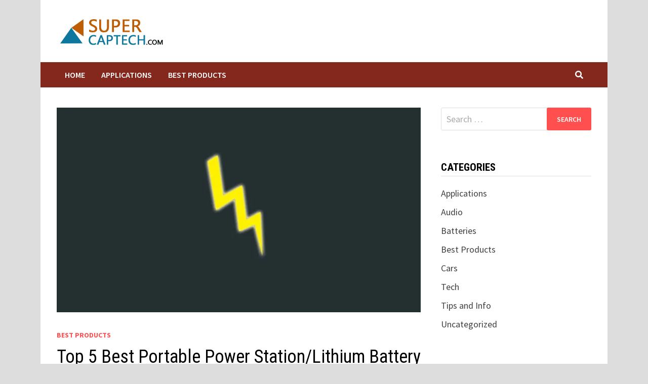

--- FILE ---
content_type: text/html; charset=UTF-8
request_url: https://supercaptech.com/best-portable-power-station/
body_size: 20998
content:
<!doctype html>
<html lang="en-US">
<head><meta charset="UTF-8"><script>if(navigator.userAgent.match(/MSIE|Internet Explorer/i)||navigator.userAgent.match(/Trident\/7\..*?rv:11/i)){var href=document.location.href;if(!href.match(/[?&]nowprocket/)){if(href.indexOf("?")==-1){if(href.indexOf("#")==-1){document.location.href=href+"?nowprocket=1"}else{document.location.href=href.replace("#","?nowprocket=1#")}}else{if(href.indexOf("#")==-1){document.location.href=href+"&nowprocket=1"}else{document.location.href=href.replace("#","&nowprocket=1#")}}}}</script><script>(()=>{class RocketLazyLoadScripts{constructor(){this.v="2.0.3",this.userEvents=["keydown","keyup","mousedown","mouseup","mousemove","mouseover","mouseenter","mouseout","mouseleave","touchmove","touchstart","touchend","touchcancel","wheel","click","dblclick","input","visibilitychange"],this.attributeEvents=["onblur","onclick","oncontextmenu","ondblclick","onfocus","onmousedown","onmouseenter","onmouseleave","onmousemove","onmouseout","onmouseover","onmouseup","onmousewheel","onscroll","onsubmit"]}async t(){this.i(),this.o(),/iP(ad|hone)/.test(navigator.userAgent)&&this.h(),this.u(),this.l(this),this.m(),this.k(this),this.p(this),this._(),await Promise.all([this.R(),this.L()]),this.lastBreath=Date.now(),this.S(this),this.P(),this.D(),this.O(),this.M(),await this.C(this.delayedScripts.normal),await this.C(this.delayedScripts.defer),await this.C(this.delayedScripts.async),this.F("domReady"),await this.T(),await this.j(),await this.I(),this.F("windowLoad"),await this.A(),window.dispatchEvent(new Event("rocket-allScriptsLoaded")),this.everythingLoaded=!0,this.lastTouchEnd&&await new Promise((t=>setTimeout(t,500-Date.now()+this.lastTouchEnd))),this.H(),this.F("all"),this.U(),this.W()}i(){this.CSPIssue=sessionStorage.getItem("rocketCSPIssue"),document.addEventListener("securitypolicyviolation",(t=>{this.CSPIssue||"script-src-elem"!==t.violatedDirective||"data"!==t.blockedURI||(this.CSPIssue=!0,sessionStorage.setItem("rocketCSPIssue",!0))}),{isRocket:!0})}o(){window.addEventListener("pageshow",(t=>{this.persisted=t.persisted,this.realWindowLoadedFired=!0}),{isRocket:!0}),window.addEventListener("pagehide",(()=>{this.onFirstUserAction=null}),{isRocket:!0})}h(){let t;function e(e){t=e}window.addEventListener("touchstart",e,{isRocket:!0}),window.addEventListener("touchend",(function i(o){Math.abs(o.changedTouches[0].pageX-t.changedTouches[0].pageX)<10&&Math.abs(o.changedTouches[0].pageY-t.changedTouches[0].pageY)<10&&o.timeStamp-t.timeStamp<200&&(o.target.dispatchEvent(new PointerEvent("click",{target:o.target,bubbles:!0,cancelable:!0,detail:1})),event.preventDefault(),window.removeEventListener("touchstart",e,{isRocket:!0}),window.removeEventListener("touchend",i,{isRocket:!0}))}),{isRocket:!0})}q(t){this.userActionTriggered||("mousemove"!==t.type||this.firstMousemoveIgnored?"keyup"===t.type||"mouseover"===t.type||"mouseout"===t.type||(this.userActionTriggered=!0,this.onFirstUserAction&&this.onFirstUserAction()):this.firstMousemoveIgnored=!0),"click"===t.type&&t.preventDefault(),this.savedUserEvents.length>0&&(t.stopPropagation(),t.stopImmediatePropagation()),"touchstart"===this.lastEvent&&"touchend"===t.type&&(this.lastTouchEnd=Date.now()),"click"===t.type&&(this.lastTouchEnd=0),this.lastEvent=t.type,this.savedUserEvents.push(t)}u(){this.savedUserEvents=[],this.userEventHandler=this.q.bind(this),this.userEvents.forEach((t=>window.addEventListener(t,this.userEventHandler,{passive:!1,isRocket:!0})))}U(){this.userEvents.forEach((t=>window.removeEventListener(t,this.userEventHandler,{passive:!1,isRocket:!0}))),this.savedUserEvents.forEach((t=>{t.target.dispatchEvent(new window[t.constructor.name](t.type,t))}))}m(){this.eventsMutationObserver=new MutationObserver((t=>{const e="return false";for(const i of t){if("attributes"===i.type){const t=i.target.getAttribute(i.attributeName);t&&t!==e&&(i.target.setAttribute("data-rocket-"+i.attributeName,t),i.target["rocket"+i.attributeName]=new Function("event",t),i.target.setAttribute(i.attributeName,e))}"childList"===i.type&&i.addedNodes.forEach((t=>{if(t.nodeType===Node.ELEMENT_NODE)for(const i of t.attributes)this.attributeEvents.includes(i.name)&&i.value&&""!==i.value&&(t.setAttribute("data-rocket-"+i.name,i.value),t["rocket"+i.name]=new Function("event",i.value),t.setAttribute(i.name,e))}))}})),this.eventsMutationObserver.observe(document,{subtree:!0,childList:!0,attributeFilter:this.attributeEvents})}H(){this.eventsMutationObserver.disconnect(),this.attributeEvents.forEach((t=>{document.querySelectorAll("[data-rocket-"+t+"]").forEach((e=>{e.setAttribute(t,e.getAttribute("data-rocket-"+t)),e.removeAttribute("data-rocket-"+t)}))}))}k(t){Object.defineProperty(HTMLElement.prototype,"onclick",{get(){return this.rocketonclick||null},set(e){this.rocketonclick=e,this.setAttribute(t.everythingLoaded?"onclick":"data-rocket-onclick","this.rocketonclick(event)")}})}S(t){function e(e,i){let o=e[i];e[i]=null,Object.defineProperty(e,i,{get:()=>o,set(s){t.everythingLoaded?o=s:e["rocket"+i]=o=s}})}e(document,"onreadystatechange"),e(window,"onload"),e(window,"onpageshow");try{Object.defineProperty(document,"readyState",{get:()=>t.rocketReadyState,set(e){t.rocketReadyState=e},configurable:!0}),document.readyState="loading"}catch(t){console.log("WPRocket DJE readyState conflict, bypassing")}}l(t){this.originalAddEventListener=EventTarget.prototype.addEventListener,this.originalRemoveEventListener=EventTarget.prototype.removeEventListener,this.savedEventListeners=[],EventTarget.prototype.addEventListener=function(e,i,o){o&&o.isRocket||!t.B(e,this)&&!t.userEvents.includes(e)||t.B(e,this)&&!t.userActionTriggered||e.startsWith("rocket-")||t.everythingLoaded?t.originalAddEventListener.call(this,e,i,o):t.savedEventListeners.push({target:this,remove:!1,type:e,func:i,options:o})},EventTarget.prototype.removeEventListener=function(e,i,o){o&&o.isRocket||!t.B(e,this)&&!t.userEvents.includes(e)||t.B(e,this)&&!t.userActionTriggered||e.startsWith("rocket-")||t.everythingLoaded?t.originalRemoveEventListener.call(this,e,i,o):t.savedEventListeners.push({target:this,remove:!0,type:e,func:i,options:o})}}F(t){"all"===t&&(EventTarget.prototype.addEventListener=this.originalAddEventListener,EventTarget.prototype.removeEventListener=this.originalRemoveEventListener),this.savedEventListeners=this.savedEventListeners.filter((e=>{let i=e.type,o=e.target||window;return"domReady"===t&&"DOMContentLoaded"!==i&&"readystatechange"!==i||("windowLoad"===t&&"load"!==i&&"readystatechange"!==i&&"pageshow"!==i||(this.B(i,o)&&(i="rocket-"+i),e.remove?o.removeEventListener(i,e.func,e.options):o.addEventListener(i,e.func,e.options),!1))}))}p(t){let e;function i(e){return t.everythingLoaded?e:e.split(" ").map((t=>"load"===t||t.startsWith("load.")?"rocket-jquery-load":t)).join(" ")}function o(o){function s(e){const s=o.fn[e];o.fn[e]=o.fn.init.prototype[e]=function(){return this[0]===window&&t.userActionTriggered&&("string"==typeof arguments[0]||arguments[0]instanceof String?arguments[0]=i(arguments[0]):"object"==typeof arguments[0]&&Object.keys(arguments[0]).forEach((t=>{const e=arguments[0][t];delete arguments[0][t],arguments[0][i(t)]=e}))),s.apply(this,arguments),this}}if(o&&o.fn&&!t.allJQueries.includes(o)){const e={DOMContentLoaded:[],"rocket-DOMContentLoaded":[]};for(const t in e)document.addEventListener(t,(()=>{e[t].forEach((t=>t()))}),{isRocket:!0});o.fn.ready=o.fn.init.prototype.ready=function(i){function s(){parseInt(o.fn.jquery)>2?setTimeout((()=>i.bind(document)(o))):i.bind(document)(o)}return t.realDomReadyFired?!t.userActionTriggered||t.fauxDomReadyFired?s():e["rocket-DOMContentLoaded"].push(s):e.DOMContentLoaded.push(s),o([])},s("on"),s("one"),s("off"),t.allJQueries.push(o)}e=o}t.allJQueries=[],o(window.jQuery),Object.defineProperty(window,"jQuery",{get:()=>e,set(t){o(t)}})}P(){const t=new Map;document.write=document.writeln=function(e){const i=document.currentScript,o=document.createRange(),s=i.parentElement;let n=t.get(i);void 0===n&&(n=i.nextSibling,t.set(i,n));const c=document.createDocumentFragment();o.setStart(c,0),c.appendChild(o.createContextualFragment(e)),s.insertBefore(c,n)}}async R(){return new Promise((t=>{this.userActionTriggered?t():this.onFirstUserAction=t}))}async L(){return new Promise((t=>{document.addEventListener("DOMContentLoaded",(()=>{this.realDomReadyFired=!0,t()}),{isRocket:!0})}))}async I(){return this.realWindowLoadedFired?Promise.resolve():new Promise((t=>{window.addEventListener("load",t,{isRocket:!0})}))}M(){this.pendingScripts=[];this.scriptsMutationObserver=new MutationObserver((t=>{for(const e of t)e.addedNodes.forEach((t=>{"SCRIPT"!==t.tagName||t.noModule||t.isWPRocket||this.pendingScripts.push({script:t,promise:new Promise((e=>{const i=()=>{const i=this.pendingScripts.findIndex((e=>e.script===t));i>=0&&this.pendingScripts.splice(i,1),e()};t.addEventListener("load",i,{isRocket:!0}),t.addEventListener("error",i,{isRocket:!0}),setTimeout(i,1e3)}))})}))})),this.scriptsMutationObserver.observe(document,{childList:!0,subtree:!0})}async j(){await this.J(),this.pendingScripts.length?(await this.pendingScripts[0].promise,await this.j()):this.scriptsMutationObserver.disconnect()}D(){this.delayedScripts={normal:[],async:[],defer:[]},document.querySelectorAll("script[type$=rocketlazyloadscript]").forEach((t=>{t.hasAttribute("data-rocket-src")?t.hasAttribute("async")&&!1!==t.async?this.delayedScripts.async.push(t):t.hasAttribute("defer")&&!1!==t.defer||"module"===t.getAttribute("data-rocket-type")?this.delayedScripts.defer.push(t):this.delayedScripts.normal.push(t):this.delayedScripts.normal.push(t)}))}async _(){await this.L();let t=[];document.querySelectorAll("script[type$=rocketlazyloadscript][data-rocket-src]").forEach((e=>{let i=e.getAttribute("data-rocket-src");if(i&&!i.startsWith("data:")){i.startsWith("//")&&(i=location.protocol+i);try{const o=new URL(i).origin;o!==location.origin&&t.push({src:o,crossOrigin:e.crossOrigin||"module"===e.getAttribute("data-rocket-type")})}catch(t){}}})),t=[...new Map(t.map((t=>[JSON.stringify(t),t]))).values()],this.N(t,"preconnect")}async $(t){if(await this.G(),!0!==t.noModule||!("noModule"in HTMLScriptElement.prototype))return new Promise((e=>{let i;function o(){(i||t).setAttribute("data-rocket-status","executed"),e()}try{if(navigator.userAgent.includes("Firefox/")||""===navigator.vendor||this.CSPIssue)i=document.createElement("script"),[...t.attributes].forEach((t=>{let e=t.nodeName;"type"!==e&&("data-rocket-type"===e&&(e="type"),"data-rocket-src"===e&&(e="src"),i.setAttribute(e,t.nodeValue))})),t.text&&(i.text=t.text),t.nonce&&(i.nonce=t.nonce),i.hasAttribute("src")?(i.addEventListener("load",o,{isRocket:!0}),i.addEventListener("error",(()=>{i.setAttribute("data-rocket-status","failed-network"),e()}),{isRocket:!0}),setTimeout((()=>{i.isConnected||e()}),1)):(i.text=t.text,o()),i.isWPRocket=!0,t.parentNode.replaceChild(i,t);else{const i=t.getAttribute("data-rocket-type"),s=t.getAttribute("data-rocket-src");i?(t.type=i,t.removeAttribute("data-rocket-type")):t.removeAttribute("type"),t.addEventListener("load",o,{isRocket:!0}),t.addEventListener("error",(i=>{this.CSPIssue&&i.target.src.startsWith("data:")?(console.log("WPRocket: CSP fallback activated"),t.removeAttribute("src"),this.$(t).then(e)):(t.setAttribute("data-rocket-status","failed-network"),e())}),{isRocket:!0}),s?(t.fetchPriority="high",t.removeAttribute("data-rocket-src"),t.src=s):t.src="data:text/javascript;base64,"+window.btoa(unescape(encodeURIComponent(t.text)))}}catch(i){t.setAttribute("data-rocket-status","failed-transform"),e()}}));t.setAttribute("data-rocket-status","skipped")}async C(t){const e=t.shift();return e?(e.isConnected&&await this.$(e),this.C(t)):Promise.resolve()}O(){this.N([...this.delayedScripts.normal,...this.delayedScripts.defer,...this.delayedScripts.async],"preload")}N(t,e){this.trash=this.trash||[];let i=!0;var o=document.createDocumentFragment();t.forEach((t=>{const s=t.getAttribute&&t.getAttribute("data-rocket-src")||t.src;if(s&&!s.startsWith("data:")){const n=document.createElement("link");n.href=s,n.rel=e,"preconnect"!==e&&(n.as="script",n.fetchPriority=i?"high":"low"),t.getAttribute&&"module"===t.getAttribute("data-rocket-type")&&(n.crossOrigin=!0),t.crossOrigin&&(n.crossOrigin=t.crossOrigin),t.integrity&&(n.integrity=t.integrity),t.nonce&&(n.nonce=t.nonce),o.appendChild(n),this.trash.push(n),i=!1}})),document.head.appendChild(o)}W(){this.trash.forEach((t=>t.remove()))}async T(){try{document.readyState="interactive"}catch(t){}this.fauxDomReadyFired=!0;try{await this.G(),document.dispatchEvent(new Event("rocket-readystatechange")),await this.G(),document.rocketonreadystatechange&&document.rocketonreadystatechange(),await this.G(),document.dispatchEvent(new Event("rocket-DOMContentLoaded")),await this.G(),window.dispatchEvent(new Event("rocket-DOMContentLoaded"))}catch(t){console.error(t)}}async A(){try{document.readyState="complete"}catch(t){}try{await this.G(),document.dispatchEvent(new Event("rocket-readystatechange")),await this.G(),document.rocketonreadystatechange&&document.rocketonreadystatechange(),await this.G(),window.dispatchEvent(new Event("rocket-load")),await this.G(),window.rocketonload&&window.rocketonload(),await this.G(),this.allJQueries.forEach((t=>t(window).trigger("rocket-jquery-load"))),await this.G();const t=new Event("rocket-pageshow");t.persisted=this.persisted,window.dispatchEvent(t),await this.G(),window.rocketonpageshow&&window.rocketonpageshow({persisted:this.persisted})}catch(t){console.error(t)}}async G(){Date.now()-this.lastBreath>45&&(await this.J(),this.lastBreath=Date.now())}async J(){return document.hidden?new Promise((t=>setTimeout(t))):new Promise((t=>requestAnimationFrame(t)))}B(t,e){return e===document&&"readystatechange"===t||(e===document&&"DOMContentLoaded"===t||(e===window&&"DOMContentLoaded"===t||(e===window&&"load"===t||e===window&&"pageshow"===t)))}static run(){(new RocketLazyLoadScripts).t()}}RocketLazyLoadScripts.run()})();</script>
	
	<meta name="viewport" content="width=device-width, initial-scale=1">
	<link rel="profile" href="https://gmpg.org/xfn/11">

	<meta name='robots' content='index, follow, max-image-preview:large, max-snippet:-1, max-video-preview:-1' />

	<!-- This site is optimized with the Yoast SEO plugin v26.8 - https://yoast.com/product/yoast-seo-wordpress/ -->
	<title>Top 5 Best Portable Power Station/Lithium Battery Backup - Supercaptech.com</title>
<link data-rocket-preload as="style" href="https://fonts.googleapis.com/css?family=Source%20Sans%20Pro%3A100%2C200%2C300%2C400%2C500%2C600%2C700%2C800%2C900%2C100i%2C200i%2C300i%2C400i%2C500i%2C600i%2C700i%2C800i%2C900i%7CRoboto%20Condensed%3A100%2C200%2C300%2C400%2C500%2C600%2C700%2C800%2C900%2C100i%2C200i%2C300i%2C400i%2C500i%2C600i%2C700i%2C800i%2C900i%26amp%3Bsubset%3Dlatin&#038;display=swap" rel="preload">
<link href="https://fonts.googleapis.com/css?family=Source%20Sans%20Pro%3A100%2C200%2C300%2C400%2C500%2C600%2C700%2C800%2C900%2C100i%2C200i%2C300i%2C400i%2C500i%2C600i%2C700i%2C800i%2C900i%7CRoboto%20Condensed%3A100%2C200%2C300%2C400%2C500%2C600%2C700%2C800%2C900%2C100i%2C200i%2C300i%2C400i%2C500i%2C600i%2C700i%2C800i%2C900i%26amp%3Bsubset%3Dlatin&#038;display=swap" media="print" onload="this.media=&#039;all&#039;" rel="stylesheet">
<noscript><link rel="stylesheet" href="https://fonts.googleapis.com/css?family=Source%20Sans%20Pro%3A100%2C200%2C300%2C400%2C500%2C600%2C700%2C800%2C900%2C100i%2C200i%2C300i%2C400i%2C500i%2C600i%2C700i%2C800i%2C900i%7CRoboto%20Condensed%3A100%2C200%2C300%2C400%2C500%2C600%2C700%2C800%2C900%2C100i%2C200i%2C300i%2C400i%2C500i%2C600i%2C700i%2C800i%2C900i%26amp%3Bsubset%3Dlatin&#038;display=swap"></noscript>
	<link rel="canonical" href="https://supercaptech.com/best-portable-power-station/" />
	<meta property="og:locale" content="en_US" />
	<meta property="og:type" content="article" />
	<meta property="og:title" content="Top 5 Best Portable Power Station/Lithium Battery Backup - Supercaptech.com" />
	<meta property="og:description" content="A portable power station provides extra energy when you are in a situation where you can’t get any. Of course, if you want to get &hellip;" />
	<meta property="og:url" content="https://supercaptech.com/best-portable-power-station/" />
	<meta property="og:site_name" content="Supercaptech.com" />
	<meta property="article:published_time" content="2020-10-22T02:39:03+00:00" />
	<meta property="article:modified_time" content="2020-11-29T11:32:35+00:00" />
	<meta property="og:image" content="https://supercaptech.com/wp-content/uploads/2020/10/best-portable-power-station.jpg" />
	<meta property="og:image:width" content="800" />
	<meta property="og:image:height" content="450" />
	<meta property="og:image:type" content="image/jpeg" />
	<meta name="author" content="Kane Dan" />
	<meta name="twitter:card" content="summary_large_image" />
	<meta name="twitter:label1" content="Written by" />
	<meta name="twitter:data1" content="Kane Dan" />
	<meta name="twitter:label2" content="Est. reading time" />
	<meta name="twitter:data2" content="5 minutes" />
	<script type="application/ld+json" class="yoast-schema-graph">{"@context":"https://schema.org","@graph":[{"@type":"Article","@id":"https://supercaptech.com/best-portable-power-station/#article","isPartOf":{"@id":"https://supercaptech.com/best-portable-power-station/"},"author":{"name":"Kane Dan","@id":"https://supercaptech.com/#/schema/person/96b319de6ac75a0ad7eafb73c5f562c2"},"headline":"Top 5 Best Portable Power Station/Lithium Battery Backup","datePublished":"2020-10-22T02:39:03+00:00","dateModified":"2020-11-29T11:32:35+00:00","mainEntityOfPage":{"@id":"https://supercaptech.com/best-portable-power-station/"},"wordCount":944,"publisher":{"@id":"https://supercaptech.com/#organization"},"image":{"@id":"https://supercaptech.com/best-portable-power-station/#primaryimage"},"thumbnailUrl":"https://supercaptech.com/wp-content/uploads/2020/10/best-portable-power-station.jpg","articleSection":["Best Products"],"inLanguage":"en-US"},{"@type":"WebPage","@id":"https://supercaptech.com/best-portable-power-station/","url":"https://supercaptech.com/best-portable-power-station/","name":"Top 5 Best Portable Power Station/Lithium Battery Backup - Supercaptech.com","isPartOf":{"@id":"https://supercaptech.com/#website"},"primaryImageOfPage":{"@id":"https://supercaptech.com/best-portable-power-station/#primaryimage"},"image":{"@id":"https://supercaptech.com/best-portable-power-station/#primaryimage"},"thumbnailUrl":"https://supercaptech.com/wp-content/uploads/2020/10/best-portable-power-station.jpg","datePublished":"2020-10-22T02:39:03+00:00","dateModified":"2020-11-29T11:32:35+00:00","breadcrumb":{"@id":"https://supercaptech.com/best-portable-power-station/#breadcrumb"},"inLanguage":"en-US","potentialAction":[{"@type":"ReadAction","target":["https://supercaptech.com/best-portable-power-station/"]}]},{"@type":"ImageObject","inLanguage":"en-US","@id":"https://supercaptech.com/best-portable-power-station/#primaryimage","url":"https://supercaptech.com/wp-content/uploads/2020/10/best-portable-power-station.jpg","contentUrl":"https://supercaptech.com/wp-content/uploads/2020/10/best-portable-power-station.jpg","width":800,"height":450},{"@type":"BreadcrumbList","@id":"https://supercaptech.com/best-portable-power-station/#breadcrumb","itemListElement":[{"@type":"ListItem","position":1,"name":"Home","item":"https://supercaptech.com/"},{"@type":"ListItem","position":2,"name":"Top 5 Best Portable Power Station/Lithium Battery Backup"}]},{"@type":"WebSite","@id":"https://supercaptech.com/#website","url":"https://supercaptech.com/","name":"Supercaptech.com","description":"Supercapacitor, Battery, Electronic and Automotive Info","publisher":{"@id":"https://supercaptech.com/#organization"},"potentialAction":[{"@type":"SearchAction","target":{"@type":"EntryPoint","urlTemplate":"https://supercaptech.com/?s={search_term_string}"},"query-input":{"@type":"PropertyValueSpecification","valueRequired":true,"valueName":"search_term_string"}}],"inLanguage":"en-US"},{"@type":"Organization","@id":"https://supercaptech.com/#organization","name":"Supercaptech.com","url":"https://supercaptech.com/","logo":{"@type":"ImageObject","inLanguage":"en-US","@id":"https://supercaptech.com/#/schema/logo/image/","url":"https://supercaptech.com/wp-content/uploads/2020/10/cropped-cropped-LOGO-3.png","contentUrl":"https://supercaptech.com/wp-content/uploads/2020/10/cropped-cropped-LOGO-3.png","width":220,"height":67,"caption":"Supercaptech.com"},"image":{"@id":"https://supercaptech.com/#/schema/logo/image/"}},{"@type":"Person","@id":"https://supercaptech.com/#/schema/person/96b319de6ac75a0ad7eafb73c5f562c2","name":"Kane Dan","image":{"@type":"ImageObject","inLanguage":"en-US","@id":"https://supercaptech.com/#/schema/person/image/","url":"https://secure.gravatar.com/avatar/77f36eeab64db700a5b21f9fcf3dbff1682be7e6f36faa1c15b72c65ffd7d988?s=96&d=mm&r=g","contentUrl":"https://secure.gravatar.com/avatar/77f36eeab64db700a5b21f9fcf3dbff1682be7e6f36faa1c15b72c65ffd7d988?s=96&d=mm&r=g","caption":"Kane Dan"},"url":"https://supercaptech.com/author/kane-2/"}]}</script>
	<!-- / Yoast SEO plugin. -->


<link rel='dns-prefetch' href='//fonts.googleapis.com' />
<link href='https://fonts.gstatic.com' crossorigin rel='preconnect' />
<link rel="alternate" type="application/rss+xml" title="Supercaptech.com &raquo; Feed" href="https://supercaptech.com/feed/" />
<link rel="alternate" title="oEmbed (JSON)" type="application/json+oembed" href="https://supercaptech.com/wp-json/oembed/1.0/embed?url=https%3A%2F%2Fsupercaptech.com%2Fbest-portable-power-station%2F" />
<link rel="alternate" title="oEmbed (XML)" type="text/xml+oembed" href="https://supercaptech.com/wp-json/oembed/1.0/embed?url=https%3A%2F%2Fsupercaptech.com%2Fbest-portable-power-station%2F&#038;format=xml" />
<style id='wp-img-auto-sizes-contain-inline-css' type='text/css'>
img:is([sizes=auto i],[sizes^="auto," i]){contain-intrinsic-size:3000px 1500px}
/*# sourceURL=wp-img-auto-sizes-contain-inline-css */
</style>
<style id='wp-emoji-styles-inline-css' type='text/css'>

	img.wp-smiley, img.emoji {
		display: inline !important;
		border: none !important;
		box-shadow: none !important;
		height: 1em !important;
		width: 1em !important;
		margin: 0 0.07em !important;
		vertical-align: -0.1em !important;
		background: none !important;
		padding: 0 !important;
	}
/*# sourceURL=wp-emoji-styles-inline-css */
</style>
<style id='wp-block-library-inline-css' type='text/css'>
:root{--wp-block-synced-color:#7a00df;--wp-block-synced-color--rgb:122,0,223;--wp-bound-block-color:var(--wp-block-synced-color);--wp-editor-canvas-background:#ddd;--wp-admin-theme-color:#007cba;--wp-admin-theme-color--rgb:0,124,186;--wp-admin-theme-color-darker-10:#006ba1;--wp-admin-theme-color-darker-10--rgb:0,107,160.5;--wp-admin-theme-color-darker-20:#005a87;--wp-admin-theme-color-darker-20--rgb:0,90,135;--wp-admin-border-width-focus:2px}@media (min-resolution:192dpi){:root{--wp-admin-border-width-focus:1.5px}}.wp-element-button{cursor:pointer}:root .has-very-light-gray-background-color{background-color:#eee}:root .has-very-dark-gray-background-color{background-color:#313131}:root .has-very-light-gray-color{color:#eee}:root .has-very-dark-gray-color{color:#313131}:root .has-vivid-green-cyan-to-vivid-cyan-blue-gradient-background{background:linear-gradient(135deg,#00d084,#0693e3)}:root .has-purple-crush-gradient-background{background:linear-gradient(135deg,#34e2e4,#4721fb 50%,#ab1dfe)}:root .has-hazy-dawn-gradient-background{background:linear-gradient(135deg,#faaca8,#dad0ec)}:root .has-subdued-olive-gradient-background{background:linear-gradient(135deg,#fafae1,#67a671)}:root .has-atomic-cream-gradient-background{background:linear-gradient(135deg,#fdd79a,#004a59)}:root .has-nightshade-gradient-background{background:linear-gradient(135deg,#330968,#31cdcf)}:root .has-midnight-gradient-background{background:linear-gradient(135deg,#020381,#2874fc)}:root{--wp--preset--font-size--normal:16px;--wp--preset--font-size--huge:42px}.has-regular-font-size{font-size:1em}.has-larger-font-size{font-size:2.625em}.has-normal-font-size{font-size:var(--wp--preset--font-size--normal)}.has-huge-font-size{font-size:var(--wp--preset--font-size--huge)}.has-text-align-center{text-align:center}.has-text-align-left{text-align:left}.has-text-align-right{text-align:right}.has-fit-text{white-space:nowrap!important}#end-resizable-editor-section{display:none}.aligncenter{clear:both}.items-justified-left{justify-content:flex-start}.items-justified-center{justify-content:center}.items-justified-right{justify-content:flex-end}.items-justified-space-between{justify-content:space-between}.screen-reader-text{border:0;clip-path:inset(50%);height:1px;margin:-1px;overflow:hidden;padding:0;position:absolute;width:1px;word-wrap:normal!important}.screen-reader-text:focus{background-color:#ddd;clip-path:none;color:#444;display:block;font-size:1em;height:auto;left:5px;line-height:normal;padding:15px 23px 14px;text-decoration:none;top:5px;width:auto;z-index:100000}html :where(.has-border-color){border-style:solid}html :where([style*=border-top-color]){border-top-style:solid}html :where([style*=border-right-color]){border-right-style:solid}html :where([style*=border-bottom-color]){border-bottom-style:solid}html :where([style*=border-left-color]){border-left-style:solid}html :where([style*=border-width]){border-style:solid}html :where([style*=border-top-width]){border-top-style:solid}html :where([style*=border-right-width]){border-right-style:solid}html :where([style*=border-bottom-width]){border-bottom-style:solid}html :where([style*=border-left-width]){border-left-style:solid}html :where(img[class*=wp-image-]){height:auto;max-width:100%}:where(figure){margin:0 0 1em}html :where(.is-position-sticky){--wp-admin--admin-bar--position-offset:var(--wp-admin--admin-bar--height,0px)}@media screen and (max-width:600px){html :where(.is-position-sticky){--wp-admin--admin-bar--position-offset:0px}}

/*# sourceURL=wp-block-library-inline-css */
</style><style id='global-styles-inline-css' type='text/css'>
:root{--wp--preset--aspect-ratio--square: 1;--wp--preset--aspect-ratio--4-3: 4/3;--wp--preset--aspect-ratio--3-4: 3/4;--wp--preset--aspect-ratio--3-2: 3/2;--wp--preset--aspect-ratio--2-3: 2/3;--wp--preset--aspect-ratio--16-9: 16/9;--wp--preset--aspect-ratio--9-16: 9/16;--wp--preset--color--black: #000000;--wp--preset--color--cyan-bluish-gray: #abb8c3;--wp--preset--color--white: #ffffff;--wp--preset--color--pale-pink: #f78da7;--wp--preset--color--vivid-red: #cf2e2e;--wp--preset--color--luminous-vivid-orange: #ff6900;--wp--preset--color--luminous-vivid-amber: #fcb900;--wp--preset--color--light-green-cyan: #7bdcb5;--wp--preset--color--vivid-green-cyan: #00d084;--wp--preset--color--pale-cyan-blue: #8ed1fc;--wp--preset--color--vivid-cyan-blue: #0693e3;--wp--preset--color--vivid-purple: #9b51e0;--wp--preset--gradient--vivid-cyan-blue-to-vivid-purple: linear-gradient(135deg,rgb(6,147,227) 0%,rgb(155,81,224) 100%);--wp--preset--gradient--light-green-cyan-to-vivid-green-cyan: linear-gradient(135deg,rgb(122,220,180) 0%,rgb(0,208,130) 100%);--wp--preset--gradient--luminous-vivid-amber-to-luminous-vivid-orange: linear-gradient(135deg,rgb(252,185,0) 0%,rgb(255,105,0) 100%);--wp--preset--gradient--luminous-vivid-orange-to-vivid-red: linear-gradient(135deg,rgb(255,105,0) 0%,rgb(207,46,46) 100%);--wp--preset--gradient--very-light-gray-to-cyan-bluish-gray: linear-gradient(135deg,rgb(238,238,238) 0%,rgb(169,184,195) 100%);--wp--preset--gradient--cool-to-warm-spectrum: linear-gradient(135deg,rgb(74,234,220) 0%,rgb(151,120,209) 20%,rgb(207,42,186) 40%,rgb(238,44,130) 60%,rgb(251,105,98) 80%,rgb(254,248,76) 100%);--wp--preset--gradient--blush-light-purple: linear-gradient(135deg,rgb(255,206,236) 0%,rgb(152,150,240) 100%);--wp--preset--gradient--blush-bordeaux: linear-gradient(135deg,rgb(254,205,165) 0%,rgb(254,45,45) 50%,rgb(107,0,62) 100%);--wp--preset--gradient--luminous-dusk: linear-gradient(135deg,rgb(255,203,112) 0%,rgb(199,81,192) 50%,rgb(65,88,208) 100%);--wp--preset--gradient--pale-ocean: linear-gradient(135deg,rgb(255,245,203) 0%,rgb(182,227,212) 50%,rgb(51,167,181) 100%);--wp--preset--gradient--electric-grass: linear-gradient(135deg,rgb(202,248,128) 0%,rgb(113,206,126) 100%);--wp--preset--gradient--midnight: linear-gradient(135deg,rgb(2,3,129) 0%,rgb(40,116,252) 100%);--wp--preset--font-size--small: 13px;--wp--preset--font-size--medium: 20px;--wp--preset--font-size--large: 36px;--wp--preset--font-size--x-large: 42px;--wp--preset--spacing--20: 0.44rem;--wp--preset--spacing--30: 0.67rem;--wp--preset--spacing--40: 1rem;--wp--preset--spacing--50: 1.5rem;--wp--preset--spacing--60: 2.25rem;--wp--preset--spacing--70: 3.38rem;--wp--preset--spacing--80: 5.06rem;--wp--preset--shadow--natural: 6px 6px 9px rgba(0, 0, 0, 0.2);--wp--preset--shadow--deep: 12px 12px 50px rgba(0, 0, 0, 0.4);--wp--preset--shadow--sharp: 6px 6px 0px rgba(0, 0, 0, 0.2);--wp--preset--shadow--outlined: 6px 6px 0px -3px rgb(255, 255, 255), 6px 6px rgb(0, 0, 0);--wp--preset--shadow--crisp: 6px 6px 0px rgb(0, 0, 0);}:where(.is-layout-flex){gap: 0.5em;}:where(.is-layout-grid){gap: 0.5em;}body .is-layout-flex{display: flex;}.is-layout-flex{flex-wrap: wrap;align-items: center;}.is-layout-flex > :is(*, div){margin: 0;}body .is-layout-grid{display: grid;}.is-layout-grid > :is(*, div){margin: 0;}:where(.wp-block-columns.is-layout-flex){gap: 2em;}:where(.wp-block-columns.is-layout-grid){gap: 2em;}:where(.wp-block-post-template.is-layout-flex){gap: 1.25em;}:where(.wp-block-post-template.is-layout-grid){gap: 1.25em;}.has-black-color{color: var(--wp--preset--color--black) !important;}.has-cyan-bluish-gray-color{color: var(--wp--preset--color--cyan-bluish-gray) !important;}.has-white-color{color: var(--wp--preset--color--white) !important;}.has-pale-pink-color{color: var(--wp--preset--color--pale-pink) !important;}.has-vivid-red-color{color: var(--wp--preset--color--vivid-red) !important;}.has-luminous-vivid-orange-color{color: var(--wp--preset--color--luminous-vivid-orange) !important;}.has-luminous-vivid-amber-color{color: var(--wp--preset--color--luminous-vivid-amber) !important;}.has-light-green-cyan-color{color: var(--wp--preset--color--light-green-cyan) !important;}.has-vivid-green-cyan-color{color: var(--wp--preset--color--vivid-green-cyan) !important;}.has-pale-cyan-blue-color{color: var(--wp--preset--color--pale-cyan-blue) !important;}.has-vivid-cyan-blue-color{color: var(--wp--preset--color--vivid-cyan-blue) !important;}.has-vivid-purple-color{color: var(--wp--preset--color--vivid-purple) !important;}.has-black-background-color{background-color: var(--wp--preset--color--black) !important;}.has-cyan-bluish-gray-background-color{background-color: var(--wp--preset--color--cyan-bluish-gray) !important;}.has-white-background-color{background-color: var(--wp--preset--color--white) !important;}.has-pale-pink-background-color{background-color: var(--wp--preset--color--pale-pink) !important;}.has-vivid-red-background-color{background-color: var(--wp--preset--color--vivid-red) !important;}.has-luminous-vivid-orange-background-color{background-color: var(--wp--preset--color--luminous-vivid-orange) !important;}.has-luminous-vivid-amber-background-color{background-color: var(--wp--preset--color--luminous-vivid-amber) !important;}.has-light-green-cyan-background-color{background-color: var(--wp--preset--color--light-green-cyan) !important;}.has-vivid-green-cyan-background-color{background-color: var(--wp--preset--color--vivid-green-cyan) !important;}.has-pale-cyan-blue-background-color{background-color: var(--wp--preset--color--pale-cyan-blue) !important;}.has-vivid-cyan-blue-background-color{background-color: var(--wp--preset--color--vivid-cyan-blue) !important;}.has-vivid-purple-background-color{background-color: var(--wp--preset--color--vivid-purple) !important;}.has-black-border-color{border-color: var(--wp--preset--color--black) !important;}.has-cyan-bluish-gray-border-color{border-color: var(--wp--preset--color--cyan-bluish-gray) !important;}.has-white-border-color{border-color: var(--wp--preset--color--white) !important;}.has-pale-pink-border-color{border-color: var(--wp--preset--color--pale-pink) !important;}.has-vivid-red-border-color{border-color: var(--wp--preset--color--vivid-red) !important;}.has-luminous-vivid-orange-border-color{border-color: var(--wp--preset--color--luminous-vivid-orange) !important;}.has-luminous-vivid-amber-border-color{border-color: var(--wp--preset--color--luminous-vivid-amber) !important;}.has-light-green-cyan-border-color{border-color: var(--wp--preset--color--light-green-cyan) !important;}.has-vivid-green-cyan-border-color{border-color: var(--wp--preset--color--vivid-green-cyan) !important;}.has-pale-cyan-blue-border-color{border-color: var(--wp--preset--color--pale-cyan-blue) !important;}.has-vivid-cyan-blue-border-color{border-color: var(--wp--preset--color--vivid-cyan-blue) !important;}.has-vivid-purple-border-color{border-color: var(--wp--preset--color--vivid-purple) !important;}.has-vivid-cyan-blue-to-vivid-purple-gradient-background{background: var(--wp--preset--gradient--vivid-cyan-blue-to-vivid-purple) !important;}.has-light-green-cyan-to-vivid-green-cyan-gradient-background{background: var(--wp--preset--gradient--light-green-cyan-to-vivid-green-cyan) !important;}.has-luminous-vivid-amber-to-luminous-vivid-orange-gradient-background{background: var(--wp--preset--gradient--luminous-vivid-amber-to-luminous-vivid-orange) !important;}.has-luminous-vivid-orange-to-vivid-red-gradient-background{background: var(--wp--preset--gradient--luminous-vivid-orange-to-vivid-red) !important;}.has-very-light-gray-to-cyan-bluish-gray-gradient-background{background: var(--wp--preset--gradient--very-light-gray-to-cyan-bluish-gray) !important;}.has-cool-to-warm-spectrum-gradient-background{background: var(--wp--preset--gradient--cool-to-warm-spectrum) !important;}.has-blush-light-purple-gradient-background{background: var(--wp--preset--gradient--blush-light-purple) !important;}.has-blush-bordeaux-gradient-background{background: var(--wp--preset--gradient--blush-bordeaux) !important;}.has-luminous-dusk-gradient-background{background: var(--wp--preset--gradient--luminous-dusk) !important;}.has-pale-ocean-gradient-background{background: var(--wp--preset--gradient--pale-ocean) !important;}.has-electric-grass-gradient-background{background: var(--wp--preset--gradient--electric-grass) !important;}.has-midnight-gradient-background{background: var(--wp--preset--gradient--midnight) !important;}.has-small-font-size{font-size: var(--wp--preset--font-size--small) !important;}.has-medium-font-size{font-size: var(--wp--preset--font-size--medium) !important;}.has-large-font-size{font-size: var(--wp--preset--font-size--large) !important;}.has-x-large-font-size{font-size: var(--wp--preset--font-size--x-large) !important;}
/*# sourceURL=global-styles-inline-css */
</style>

<style id='classic-theme-styles-inline-css' type='text/css'>
/*! This file is auto-generated */
.wp-block-button__link{color:#fff;background-color:#32373c;border-radius:9999px;box-shadow:none;text-decoration:none;padding:calc(.667em + 2px) calc(1.333em + 2px);font-size:1.125em}.wp-block-file__button{background:#32373c;color:#fff;text-decoration:none}
/*# sourceURL=/wp-includes/css/classic-themes.min.css */
</style>
<link data-minify="1" rel='stylesheet' id='c4wp-public-css' href='https://supercaptech.com/wp-content/cache/min/1/wp-content/plugins/wp-captcha/assets/css/c4wp-public.css?ver=1759409069' type='text/css' media='all' />
<link data-minify="1" rel='stylesheet' id='font-awesome-css' href='https://supercaptech.com/wp-content/cache/min/1/wp-content/themes/bam/assets/fonts/css/all.min.css?ver=1759409069' type='text/css' media='all' />
<link data-minify="1" rel='stylesheet' id='bam-style-css' href='https://supercaptech.com/wp-content/cache/min/1/wp-content/themes/bam/style.css?ver=1759409069' type='text/css' media='all' />

<style id='rocket-lazyload-inline-css' type='text/css'>
.rll-youtube-player{position:relative;padding-bottom:56.23%;height:0;overflow:hidden;max-width:100%;}.rll-youtube-player:focus-within{outline: 2px solid currentColor;outline-offset: 5px;}.rll-youtube-player iframe{position:absolute;top:0;left:0;width:100%;height:100%;z-index:100;background:0 0}.rll-youtube-player img{bottom:0;display:block;left:0;margin:auto;max-width:100%;width:100%;position:absolute;right:0;top:0;border:none;height:auto;-webkit-transition:.4s all;-moz-transition:.4s all;transition:.4s all}.rll-youtube-player img:hover{-webkit-filter:brightness(75%)}.rll-youtube-player .play{height:100%;width:100%;left:0;top:0;position:absolute;background:url(https://supercaptech.com/wp-content/plugins/wp-rocket/assets/img/youtube.png) no-repeat center;background-color: transparent !important;cursor:pointer;border:none;}.wp-embed-responsive .wp-has-aspect-ratio .rll-youtube-player{position:absolute;padding-bottom:0;width:100%;height:100%;top:0;bottom:0;left:0;right:0}
/*# sourceURL=rocket-lazyload-inline-css */
</style>
<script type="rocketlazyloadscript" data-rocket-type="text/javascript" data-rocket-src="https://supercaptech.com/wp-includes/js/jquery/jquery.min.js?ver=3.7.1" id="jquery-core-js" data-rocket-defer defer></script>
<script type="rocketlazyloadscript" data-rocket-type="text/javascript" data-rocket-src="https://supercaptech.com/wp-includes/js/jquery/jquery-migrate.min.js?ver=3.4.1" id="jquery-migrate-js" data-rocket-defer defer></script>
<script type="rocketlazyloadscript" data-minify="1" data-rocket-type="text/javascript" data-rocket-src="https://supercaptech.com/wp-content/cache/min/1/wp-content/plugins/stop-user-enumeration/frontend/js/frontend.js?ver=1759409069" id="stop-user-enumeration-js" defer="defer" data-wp-strategy="defer"></script>
<script type="rocketlazyloadscript" data-minify="1" data-rocket-type="text/javascript" data-rocket-src="https://supercaptech.com/wp-content/cache/min/1/wp-content/plugins/wp-captcha/assets/js/c4wp-public.js?ver=1759409069" id="c4wp-public-js" data-rocket-defer defer></script>
<link rel="https://api.w.org/" href="https://supercaptech.com/wp-json/" /><link rel="alternate" title="JSON" type="application/json" href="https://supercaptech.com/wp-json/wp/v2/posts/95" /><link rel="EditURI" type="application/rsd+xml" title="RSD" href="https://supercaptech.com/xmlrpc.php?rsd" />
<meta name="generator" content="WordPress 6.9" />
<link rel='shortlink' href='https://supercaptech.com/?p=95' />
<style type="text/css">.aawp .aawp-tb__row--highlight{background-color:#256aaf;}.aawp .aawp-tb__row--highlight{color:#256aaf;}.aawp .aawp-tb__row--highlight a{color:#256aaf;}</style><meta name="verifyownership" 
 content="f6a7ed7740acd8fc99cdc0ff389d57ad"/><script type="rocketlazyloadscript">document.createElement( "picture" );if(!window.HTMLPictureElement && document.addEventListener) {window.addEventListener("DOMContentLoaded", function() {var s = document.createElement("script");s.src = "https://supercaptech.com/wp-content/plugins/webp-express/js/picturefill.min.js";document.body.appendChild(s);});}</script>		<style type="text/css">
					.site-title,
			.site-description {
				position: absolute;
				clip: rect(1px, 1px, 1px, 1px);
				display: none;
			}
				</style>
		<link rel="icon" href="https://supercaptech.com/wp-content/uploads/2020/10/cropped-fav-32x32.png" sizes="32x32" />
<link rel="icon" href="https://supercaptech.com/wp-content/uploads/2020/10/cropped-fav-192x192.png" sizes="192x192" />
<link rel="apple-touch-icon" href="https://supercaptech.com/wp-content/uploads/2020/10/cropped-fav-180x180.png" />
<meta name="msapplication-TileImage" content="https://supercaptech.com/wp-content/uploads/2020/10/cropped-fav-270x270.png" />

  <script type="rocketlazyloadscript" data-minify="1" data-rocket-src="https://supercaptech.com/wp-content/cache/min/1/snippet.min.js?ver=1759409069" defer></script>
  <script type="rocketlazyloadscript" data-rocket-type="text/javascript">window.addEventListener('DOMContentLoaded', function() {
    jQuery(document).ready(function( $ ) {
	  var ale_on_click_checkbox_is_checked="1";
	  if(typeof Georiot !== "undefined")
	  {
		if(ale_on_click_checkbox_is_checked) {
			Georiot.amazon.addOnClickRedirect(159743, false);
		}
		else {
			Georiot.amazon.convertToGeoRiotLinks(159743, false);
		};
	  };
    });
  });</script>

		<style type="text/css" id="theme-custom-css">
			/* Header CSS */
                    body.boxed-layout #page {
                        max-width: 1120px;
                    }
                
                    @media ( min-width: 768px ) {
                        #primary {
                            width: 70%;
                        }
                    }
                
                    @media ( min-width: 768px ) {
                        #secondary {
                            width: 30%;
                        }
                    }
                /* Color CSS */
                    .page-content a:hover,
                    .entry-content a:hover {
                        color: #00aeef;
                    }
                
                    body.boxed-layout.custom-background,
                    body.boxed-layout {
                        background-color: #dddddd;
                    }
                
                    body.boxed-layout.custom-background.separate-containers,
                    body.boxed-layout.separate-containers {
                        background-color: #dddddd;
                    }
                
                    body.wide-layout.custom-background.separate-containers,
                    body.wide-layout.separate-containers {
                        background-color: #eeeeee;
                    }
                /* Header CSS */
                        .site-header.default-style .main-navigation { background: #84281e; }
                    
                        .site-header.default-style .main-navigation ul li a:hover { color: #46d3e2; }
                        .site-header.default-style .main-navigation .current_page_item > a, .site-header.default-style .main-navigation .current-menu-item > a, .site-header.default-style .main-navigation .current_page_ancestor > a, .site-header.default-style .main-navigation .current-menu-ancestor > a { color: #46d3e2; }		</style>

	<noscript><style id="rocket-lazyload-nojs-css">.rll-youtube-player, [data-lazy-src]{display:none !important;}</style></noscript><meta name="generator" content="WP Rocket 3.19.0.1" data-wpr-features="wpr_delay_js wpr_defer_js wpr_minify_js wpr_lazyload_iframes wpr_minify_css wpr_preload_links wpr_desktop" /></head>

<body data-rsssl=1 class="wp-singular post-template-default single single-post postid-95 single-format-standard wp-custom-logo wp-embed-responsive wp-theme-bam aawp-custom boxed-layout right-sidebar one-container">



<div data-rocket-location-hash="54257ff4dc2eb7aae68fa23eb5f11e06" id="page" class="site">
	<a class="skip-link screen-reader-text" href="#content">Skip to content</a>

	
	


<header data-rocket-location-hash="32526dff58b786c7abaeed6d8b3c3b38" id="masthead" class="site-header default-style">

    
    

<div data-rocket-location-hash="52d00ab2ab7fb50bd18265713085068d" id="site-header-inner" class="clearfix container left-logo">

    <div class="site-branding">
    <div class="site-branding-inner">

                    <div class="site-logo-image"><a href="https://supercaptech.com/" class="custom-logo-link" rel="home" data-wpel-link="internal"><picture><source srcset="https://supercaptech.com/wp-content/webp-express/webp-images/uploads/2020/10/cropped-cropped-LOGO-3.png.webp" type="image/webp"><img width="220" height="67" src="https://supercaptech.com/wp-content/uploads/2020/10/cropped-cropped-LOGO-3.png" class="custom-logo webpexpress-processed" alt="Supercaptech.com" decoding="async"></picture></a></div>
        
        <div class="site-branding-text">
                            <p class="site-title"><a href="https://supercaptech.com/" rel="home" data-wpel-link="internal">Supercaptech.com</a></p>
                                <p class="site-description">Supercapacitor, Battery, Electronic and Automotive Info</p>
                    </div><!-- .site-branding-text -->

    </div><!-- .site-branding-inner -->
</div><!-- .site-branding -->
        
</div><!-- #site-header-inner -->



<nav id="site-navigation" class="main-navigation">

    <div id="site-navigation-inner" class="container align-left show-search">
        
        <div class="menu-main-menu-container"><ul id="primary-menu" class="menu"><li id="menu-item-19" class="menu-item menu-item-type-custom menu-item-object-custom menu-item-home menu-item-19"><a href="https://supercaptech.com/" data-wpel-link="internal">Home</a></li>
<li id="menu-item-17" class="menu-item menu-item-type-taxonomy menu-item-object-category menu-item-17"><a href="https://supercaptech.com/category/applications/" data-wpel-link="internal">Applications</a></li>
<li id="menu-item-18" class="menu-item menu-item-type-taxonomy menu-item-object-category current-post-ancestor current-menu-parent current-post-parent menu-item-18"><a href="https://supercaptech.com/category/best-products/" data-wpel-link="internal">Best Products</a></li>
</ul></div><div class="bam-search-button-icon">
    <i class="fas fa-search" aria-hidden="true"></i>
</div>
<div class="bam-search-box-container">
    <div class="bam-search-box">
        <form role="search" method="get" class="search-form" action="https://supercaptech.com/">
				<label>
					<span class="screen-reader-text">Search for:</span>
					<input type="search" class="search-field" placeholder="Search &hellip;" value="" name="s" />
				</label>
				<input type="submit" class="search-submit" value="Search" />
			</form>    </div><!-- th-search-box -->
</div><!-- .th-search-box-container -->

        <button class="menu-toggle" aria-controls="primary-menu" aria-expanded="false" data-toggle-target=".mobile-navigation"><i class="fas fa-bars"></i>Menu</button>
        
    </div><!-- .container -->
    
</nav><!-- #site-navigation -->
<div data-rocket-location-hash="900f82af9edb070252f6fd0e64def61e" class="mobile-dropdown">
    <nav class="mobile-navigation">
        <div class="menu-main-menu-container"><ul id="primary-menu-mobile" class="menu"><li class="menu-item menu-item-type-custom menu-item-object-custom menu-item-home menu-item-19"><a href="https://supercaptech.com/" data-wpel-link="internal">Home</a></li>
<li class="menu-item menu-item-type-taxonomy menu-item-object-category menu-item-17"><a href="https://supercaptech.com/category/applications/" data-wpel-link="internal">Applications</a></li>
<li class="menu-item menu-item-type-taxonomy menu-item-object-category current-post-ancestor current-menu-parent current-post-parent menu-item-18"><a href="https://supercaptech.com/category/best-products/" data-wpel-link="internal">Best Products</a></li>
</ul></div>    </nav>
</div>

    
         
</header><!-- #masthead -->


	
	<div data-rocket-location-hash="595d943ee05848cdfea111ae6e6fbd83" id="content" class="site-content">
		<div data-rocket-location-hash="c2b2a1461d8b94e639cd80a05325878c" class="container">

	
	<div id="primary" class="content-area">

		
		<main id="main" class="site-main">

			
			
<article id="post-95" class="bam-single-post post-95 post type-post status-publish format-standard has-post-thumbnail hentry category-best-products">

					<div class="post-thumbnail">
					<picture><source srcset="https://supercaptech.com/wp-content/webp-express/webp-images/uploads/2020/10/best-portable-power-station.jpg.webp 800w, https://supercaptech.com/wp-content/webp-express/webp-images/uploads/2020/10/best-portable-power-station-300x169.jpg.webp 300w, https://supercaptech.com/wp-content/webp-express/webp-images/uploads/2020/10/best-portable-power-station-768x432.jpg.webp 768w" sizes="(max-width: 800px) 100vw, 800px" type="image/webp"><img width="800" height="450" src="https://supercaptech.com/wp-content/uploads/2020/10/best-portable-power-station.jpg" class="attachment-bam-large size-bam-large wp-post-image webpexpress-processed" alt="" decoding="async" fetchpriority="high" srcset="https://supercaptech.com/wp-content/uploads/2020/10/best-portable-power-station.jpg 800w, https://supercaptech.com/wp-content/uploads/2020/10/best-portable-power-station-300x169.jpg 300w, https://supercaptech.com/wp-content/uploads/2020/10/best-portable-power-station-768x432.jpg 768w" sizes="(max-width: 800px) 100vw, 800px"></picture>				</div><!-- .post-thumbnail -->
			
		
	<div class="category-list">
		<span class="cat-links"><a href="https://supercaptech.com/category/best-products/" rel="category tag" data-wpel-link="internal">Best Products</a></span>	</div><!-- .category-list -->

	<header class="entry-header">
		<h1 class="entry-title">Top 5 Best Portable Power Station/Lithium Battery Backup</h1>			<div class="entry-meta">
				<span class="byline"> <img class="author-photo" alt="Kane Dan" src="https://secure.gravatar.com/avatar/77f36eeab64db700a5b21f9fcf3dbff1682be7e6f36faa1c15b72c65ffd7d988?s=96&#038;d=mm&#038;r=g" />by <span class="author vcard"><a class="url fn n" href="https://supercaptech.com/author/kane-2/" data-wpel-link="internal">Kane Dan</a></span></span><span class="posted-on"><i class="far fa-clock"></i><a href="https://supercaptech.com/best-portable-power-station/" rel="bookmark" data-wpel-link="internal"><time class="entry-date published sm-hu" datetime="2020-10-22T02:39:03+01:00">October 22, 2020</time><time class="updated" datetime="2020-11-29T11:32:35+01:00">November 29, 2020</time></a></span>			</div><!-- .entry-meta -->
			</header><!-- .entry-header -->

	
	
	
	<div class="entry-content">
		<p>A portable power station provides extra energy when you are in a situation where you can’t get any. Of course, if you want to get the benefits of this device, you must get the best portable power station. We have already chosen five products with the best performance for you to choose from.</p>
<h3><strong>1) Jackery Portable Power Station Explorer 240, 240Wh Backup Lithium Battery</strong></h3>
<p>Jackery is a well-known brand that creates so many green power solution devices. The Explorer 240 portable power station is one of them.</p>
<p>This power station uses lithium-ion battery packs that produce 240Watt power. Furthermore, it can last for hours without recharging it. It also means that you don’t need to use fuel or gasoline to operate this power station. Without the fuel fossil, the risk of explosion, flame, and fumes are, basically, none.</p>
<p>Explorer 240 is a perfect partner for your outdoor activity. The size is compact, which makes it easier to carry. It has one AC outlet, one DC car outlet, and two USB-A ports for your charging need. So, if you want to have the most enjoyable camp, you can bring your mini-fridge and this power station. Plug it in and enjoy a cool beverage while watching the beautiful natural scenery.</p>
<h3><strong>2) Rockpals 250-Watt Portable Generator Rechargeable Lithium Battery Pack</strong></h3>
<p>Rockpals has upgraded this model with a more powerful core. Now, you can get this portable generator with 250Watt of power output.</p>
<p>This device holds dual AC outputs you can use simultaneously. Then, it also provides two USB 2.1A ports, if you want to charge your mobile device. Last but not least, you also can find four DC 12V outlets in it. You have so many options for charging here. In short, it changes how you will enjoy your outdoor activity. Bring your mobile device and laptop, or even mini-fridge to the wild. Feel the homey atmosphere surrounding by the nature.</p>
<p>It also uses high capacity lithium polymer batteries. It produces a lot of power, where you can power up and recharge your device to its full capacity. Furthermore, the dimension of batteries is small, which also cuts down the entire device weight to only 5.5lbs.</p>
<h3><strong>3) Westinghouse iGen160s Portable Power Station 155Wh Backup Lithium Battery</strong></h3>
<p>Whenever you need extra power to keep your home appliances running during a power outage, this product is your best choice. It has a small and easy-to-move size. Moreover, it also has more power in that small frame.</p>
<p>It uses the lithium-ion battery type. This battery produces 120V and 100Watts (minimum) of power. Thanks to this specification, it can provide enough capacity to power your home appliance for 6 hours straight.</p>
<p>IGen160s portable power station is only 8.14 x 3.77 x 7 inches big. Therefore, it is a perfect device to bring when you have outdoor activity. For example, you can put it in your truck and go camping. In the wild, you don’t need to worry about energy or recharging needs. You have this beast by your side.</p>
<p>Best of all, it doesn’t have an engine nor needs fuel. Without an engine, you don’t need to worry about noise. More importantly, without fuel, you don’t need to worry about fumes and other risks caused by fossil fuel.</p>
<h3><strong>4) BALDR Portable Power Station 330W</strong></h3>
<p>BALDR330 offers a portable power station with a large capacity. The manufacturer even claimed that this product can provide more power than other portable power station. It is reasonable, though. With the 297wh power, we can see that you will get a lot of juice for your appliances. Therefore, it is also suitable for home usage as well as an outdoor activity.</p>
<p>When it is finally running out the energy supply, you also can charge it easily using three methods. You can use the usual electric wall socket. If you bring a car, connect it to your car 12V socket to charge it. Or, you also can use the 100W solar panel to charge it. You need to buy the solar panel separately.</p>
<p>For your convenience, BALDR also provides one AC power socket, three USB ports, and two DC ports. You can use it to charge almost any device, from smartphones to even powering up your home appliances.</p>
<p>Last but not least, it also has the Battery Management System (BMS). This feature will prolong your battery life. It also optimizes the battery usage for more power you can get. More importantly, it also protects your power station battery from the problem within, such as short circuit, overvoltage, overheating, and more.</p>
<h3><strong>5) RAVPower Portable Power Station 252.7Wh/70200mAh Solar Generator</strong></h3>
<p>RAVPower presents you with a portable power station with 252.7Wh power. It is small, yet the power you can get from this device is huge. It produces 60W PD Input and Output, which is suitable for all kinds of mobile devices, from smartphones to laptops. And, it can even charge them faster. For example, we try to charger MacBook Pro with it, and this power station only took 3 hours to charge it to its full capacity. Its portability is the best. Plus with huge power, this device is a perfect companion for your camping or other outdoor activities.</p>
<p>Read also:</p>
<ul>
<li><a href="https://supercaptech.com/best-big-powerbank/" data-wpel-link="internal">Top 5 Best Jumbo/Big Powerbank</a></li>
<li><a href="https://supercaptech.com/best-car-batteries/" data-wpel-link="internal">Top 5 Best Car Batteries For Hot and Cold Weathers</a></li>
</ul>
<h2><strong>Conclusion</strong></h2>
<p>As you can see, you have so many options for a good-quality portable power station. Each product we have on the list above gives you the best performance that you will need. Furthermore, they are also easy to carry, which makes them perfect for many purposes. Now, you don’t have to worry about charging and power outage anymore.</p>
	</div><!-- .entry-content -->

	
	<footer class="entry-footer">
			</footer><!-- .entry-footer -->

	
</article><!-- #post-95 -->


<div class="bam-related-posts clearfix">

    <h3 class="related-section-title">You might also like</h3>

    <div class="related-posts-wrap">
                    <div class="related-post">
                <div class="related-post-thumbnail">
                    <a href="https://supercaptech.com/best-capacitors-for-car-audio/" data-wpel-link="internal">
                        <picture><source srcset="https://supercaptech.com/wp-content/webp-express/webp-images/uploads/2020/10/best-capacitor-for-your-car-audio.jpg.webp 800w, https://supercaptech.com/wp-content/webp-express/webp-images/uploads/2020/10/best-capacitor-for-your-car-audio-300x169.jpg.webp 300w, https://supercaptech.com/wp-content/webp-express/webp-images/uploads/2020/10/best-capacitor-for-your-car-audio-768x432.jpg.webp 768w" sizes="(max-width: 445px) 100vw, 445px" type="image/webp"><img width="445" height="250" src="https://supercaptech.com/wp-content/uploads/2020/10/best-capacitor-for-your-car-audio.jpg" class="attachment-bam-thumb size-bam-thumb wp-post-image webpexpress-processed" alt="" decoding="async" srcset="https://supercaptech.com/wp-content/uploads/2020/10/best-capacitor-for-your-car-audio.jpg 800w, https://supercaptech.com/wp-content/uploads/2020/10/best-capacitor-for-your-car-audio-300x169.jpg 300w, https://supercaptech.com/wp-content/uploads/2020/10/best-capacitor-for-your-car-audio-768x432.jpg 768w" sizes="(max-width: 445px) 100vw, 445px"></picture>                    </a>
                </div><!-- .related-post-thumbnail -->
                <h3 class="related-post-title">
                    <a href="https://supercaptech.com/best-capacitors-for-car-audio/" rel="bookmark" title="Top 5 Best Capacitors for Car Audio" data-wpel-link="internal">
                        Top 5 Best Capacitors for Car Audio                    </a>
                </h3><!-- .related-post-title -->
                <div class="related-post-meta"><span class="posted-on"><i class="far fa-clock"></i><a href="https://supercaptech.com/best-capacitors-for-car-audio/" rel="bookmark" data-wpel-link="internal"><time class="entry-date published sm-hu" datetime="2020-10-28T04:39:06+01:00">October 28, 2020</time><time class="updated" datetime="2020-10-28T04:56:12+01:00">October 28, 2020</time></a></span></div>
            </div><!-- .related-post -->
                    <div class="related-post">
                <div class="related-post-thumbnail">
                    <a href="https://supercaptech.com/best-universal-battery-chargers/" data-wpel-link="internal">
                        <picture><source srcset="https://supercaptech.com/wp-content/webp-express/webp-images/uploads/2020/11/UNIVERSAL-BATTERY-CHARGER.jpg.webp 800w, https://supercaptech.com/wp-content/webp-express/webp-images/uploads/2020/11/UNIVERSAL-BATTERY-CHARGER-300x169.jpg.webp 300w, https://supercaptech.com/wp-content/webp-express/webp-images/uploads/2020/11/UNIVERSAL-BATTERY-CHARGER-768x432.jpg.webp 768w" sizes="(max-width: 445px) 100vw, 445px" type="image/webp"><img width="445" height="250" src="https://supercaptech.com/wp-content/uploads/2020/11/UNIVERSAL-BATTERY-CHARGER.jpg" class="attachment-bam-thumb size-bam-thumb wp-post-image webpexpress-processed" alt="" decoding="async" srcset="https://supercaptech.com/wp-content/uploads/2020/11/UNIVERSAL-BATTERY-CHARGER.jpg 800w, https://supercaptech.com/wp-content/uploads/2020/11/UNIVERSAL-BATTERY-CHARGER-300x169.jpg 300w, https://supercaptech.com/wp-content/uploads/2020/11/UNIVERSAL-BATTERY-CHARGER-768x432.jpg 768w" sizes="(max-width: 445px) 100vw, 445px"></picture>                    </a>
                </div><!-- .related-post-thumbnail -->
                <h3 class="related-post-title">
                    <a href="https://supercaptech.com/best-universal-battery-chargers/" rel="bookmark" title="Top 5 Best Universal Battery Chargers" data-wpel-link="internal">
                        Top 5 Best Universal Battery Chargers                    </a>
                </h3><!-- .related-post-title -->
                <div class="related-post-meta"><span class="posted-on"><i class="far fa-clock"></i><a href="https://supercaptech.com/best-universal-battery-chargers/" rel="bookmark" data-wpel-link="internal"><time class="entry-date published sm-hu" datetime="2020-11-17T00:05:51+01:00">November 17, 2020</time><time class="updated" datetime="2020-11-20T03:07:20+01:00">November 20, 2020</time></a></span></div>
            </div><!-- .related-post -->
                    <div class="related-post">
                <div class="related-post-thumbnail">
                    <a href="https://supercaptech.com/best-small-wind-power-turbines/" data-wpel-link="internal">
                        <picture><source srcset="https://supercaptech.com/wp-content/webp-express/webp-images/uploads/2021/03/Best-Small-Wind-Power-Turbines.jpg.webp 800w, https://supercaptech.com/wp-content/webp-express/webp-images/uploads/2021/03/Best-Small-Wind-Power-Turbines-300x169.jpg.webp 300w, https://supercaptech.com/wp-content/webp-express/webp-images/uploads/2021/03/Best-Small-Wind-Power-Turbines-768x432.jpg.webp 768w" sizes="auto, (max-width: 445px) 100vw, 445px" type="image/webp"><img width="445" height="250" src="https://supercaptech.com/wp-content/uploads/2021/03/Best-Small-Wind-Power-Turbines.jpg" class="attachment-bam-thumb size-bam-thumb wp-post-image webpexpress-processed" alt="" decoding="async" loading="lazy" srcset="https://supercaptech.com/wp-content/uploads/2021/03/Best-Small-Wind-Power-Turbines.jpg 800w, https://supercaptech.com/wp-content/uploads/2021/03/Best-Small-Wind-Power-Turbines-300x169.jpg 300w, https://supercaptech.com/wp-content/uploads/2021/03/Best-Small-Wind-Power-Turbines-768x432.jpg 768w" sizes="auto, (max-width: 445px) 100vw, 445px"></picture>                    </a>
                </div><!-- .related-post-thumbnail -->
                <h3 class="related-post-title">
                    <a href="https://supercaptech.com/best-small-wind-power-turbines/" rel="bookmark" title="Top 5 Best Small Wind Power Turbines for Home Use" data-wpel-link="internal">
                        Top 5 Best Small Wind Power Turbines for Home Use                    </a>
                </h3><!-- .related-post-title -->
                <div class="related-post-meta"><span class="posted-on"><i class="far fa-clock"></i><a href="https://supercaptech.com/best-small-wind-power-turbines/" rel="bookmark" data-wpel-link="internal"><time class="entry-date published sm-hu" datetime="2021-03-11T06:33:53+01:00">March 11, 2021</time><time class="updated" datetime="2021-12-01T09:42:16+01:00">December 1, 2021</time></a></span></div>
            </div><!-- .related-post -->
            </div><!-- .related-post-wrap-->

</div><!-- .related-posts -->


			
		</main><!-- #main -->

		
	</div><!-- #primary -->

	


<aside id="secondary" class="widget-area">

	
	<section id="search-2" class="widget widget_search"><form role="search" method="get" class="search-form" action="https://supercaptech.com/">
				<label>
					<span class="screen-reader-text">Search for:</span>
					<input type="search" class="search-field" placeholder="Search &hellip;" value="" name="s" />
				</label>
				<input type="submit" class="search-submit" value="Search" />
			</form></section><section id="categories-4" class="widget widget_categories"><h4 class="widget-title">Categories</h4>
			<ul>
					<li class="cat-item cat-item-2"><a href="https://supercaptech.com/category/applications/" data-wpel-link="internal">Applications</a>
</li>
	<li class="cat-item cat-item-15"><a href="https://supercaptech.com/category/audio/" data-wpel-link="internal">Audio</a>
</li>
	<li class="cat-item cat-item-8"><a href="https://supercaptech.com/category/batteries/" data-wpel-link="internal">Batteries</a>
</li>
	<li class="cat-item cat-item-3"><a href="https://supercaptech.com/category/best-products/" data-wpel-link="internal">Best Products</a>
</li>
	<li class="cat-item cat-item-63"><a href="https://supercaptech.com/category/cars/" data-wpel-link="internal">Cars</a>
</li>
	<li class="cat-item cat-item-38"><a href="https://supercaptech.com/category/tech/" data-wpel-link="internal">Tech</a>
</li>
	<li class="cat-item cat-item-5"><a href="https://supercaptech.com/category/tips-and-info/" data-wpel-link="internal">Tips and Info</a>
</li>
	<li class="cat-item cat-item-1"><a href="https://supercaptech.com/category/uncategorized/" data-wpel-link="internal">Uncategorized</a>
</li>
			</ul>

			</section>
		<section id="recent-posts-2" class="widget widget_recent_entries">
		<h4 class="widget-title">Recent Posts</h4>
		<ul>
											<li>
					<a href="https://supercaptech.com/strategies-for-effective-sweepstakes-management/" data-wpel-link="internal">Maximizing Profits with Riversweeps: Strategies for Effective Sweepstakes Management</a>
									</li>
											<li>
					<a href="https://supercaptech.com/pros-and-cons-for-your-gaming-experience/" data-wpel-link="internal">Mobile Slots vs. Desktop: Pros and Cons for Your Gaming Experience</a>
									</li>
											<li>
					<a href="https://supercaptech.com/honda-door-lock-actuator-fix/" data-wpel-link="internal">Is Your Honda Door Lock Actuator Broken? Here&#8217;s How To Fix It! 2023 Guide</a>
									</li>
											<li>
					<a href="https://supercaptech.com/charging-case-for-iphone-13-pro/" data-wpel-link="internal">10 Best Charging Case In 2023 For iPhone 13 Pro &#8211; Apple Smart Battery Case</a>
									</li>
											<li>
					<a href="https://supercaptech.com/external-battery-for-macbook-pro/" data-wpel-link="internal">6 Best External Battery For Macbook Pro &#8211; Guide 2023</a>
									</li>
											<li>
					<a href="https://supercaptech.com/audio-capacitors-for-speakers/" data-wpel-link="internal">5 Best Audio Capacitors for Speakers &#8211; Guide 2023</a>
									</li>
											<li>
					<a href="https://supercaptech.com/power-bank-for-macbook-pro/" data-wpel-link="internal">10 Best Power Bank For MacBook Pro 2023 &#8211; Extended Battery Life</a>
									</li>
					</ul>

		</section>
	
</aside><!-- #secondary -->

	</div><!-- .container -->
	</div><!-- #content -->

	
	
	<footer id="colophon" class="site-footer">

		
		
		<div class="footer-widget-area clearfix th-columns-2">
			<div class="container">
				<div class="footer-widget-area-inner">
					<div class="col column-1">
						<section id="text-4" class="widget widget_text"><h4 class="widget-title">Contact us</h4>			<div class="textwidget"><p>If you have any suggestions and queries you can contact us on the below details. We will be very happy to hear from you.</p>
<p>E-mail: <strong>marketing@supercaptech.com</strong></p>
</div>
		</section>					</div>

											<div class="col column-2">
							<section id="text-2" class="widget widget_text"><h4 class="widget-title">Affiliate Disclosure</h4>			<div class="textwidget"><p>SuperCapTech.com is a participant in the Amazon Services LLC Associates Program, an affiliate advertising program designed to provide a means for sites to earn advertising fees by advertising and linking to Amazon.com, Amazon.co.uk &amp; Amazon.ca. Amazon, the Amazon logo, AmazonSupply, and the AmazonSupply logo are trademarks of Amazon.com, Inc. or its affiliates.</p>
</div>
		</section>						</div>
					
					
									</div><!-- .footer-widget-area-inner -->
			</div><!-- .container -->
		</div><!-- .footer-widget-area -->

		<div class="site-info clearfix">
			<div class="container">
				<div class="copyright-container">
					Copyright &#169; 2026 <a href="https://supercaptech.com/" title="Supercaptech.com" data-wpel-link="internal">Supercaptech.com</a>.
					Powered by <a href="https://wordpress.org" target="_blank" data-wpel-link="external" rel="nofollow">WordPress</a> and <a href="https://themezhut.com/themes/bam/" target="_blank" data-wpel-link="external" rel="nofollow">Bam</a>.				</div><!-- .copyright-container -->
			</div><!-- .container -->
		</div><!-- .site-info -->

		
	</footer><!-- #colophon -->

	
</div><!-- #page -->


<script type="speculationrules">
{"prefetch":[{"source":"document","where":{"and":[{"href_matches":"/*"},{"not":{"href_matches":["/wp-*.php","/wp-admin/*","/wp-content/uploads/*","/wp-content/*","/wp-content/plugins/*","/wp-content/themes/bam/*","/*\\?(.+)"]}},{"not":{"selector_matches":"a[rel~=\"nofollow\"]"}},{"not":{"selector_matches":".no-prefetch, .no-prefetch a"}}]},"eagerness":"conservative"}]}
</script>
<style>.aawp .aawp-product--horizontal .aawp-product__description { display: block !important; }</style>
		<!-- Global site tag (gtag.js) - Google Analytics -->
<script type="rocketlazyloadscript" async data-rocket-src="https://www.googletagmanager.com/gtag/js?id=G-TY0GQMN4MH"></script>
<script type="rocketlazyloadscript">
  window.dataLayer = window.dataLayer || [];
  function gtag(){dataLayer.push(arguments);}
  gtag('js', new Date());

  gtag('config', 'G-TY0GQMN4MH');
</script><script type="rocketlazyloadscript" data-rocket-type="text/javascript" id="rocket-browser-checker-js-after">
/* <![CDATA[ */
"use strict";var _createClass=function(){function defineProperties(target,props){for(var i=0;i<props.length;i++){var descriptor=props[i];descriptor.enumerable=descriptor.enumerable||!1,descriptor.configurable=!0,"value"in descriptor&&(descriptor.writable=!0),Object.defineProperty(target,descriptor.key,descriptor)}}return function(Constructor,protoProps,staticProps){return protoProps&&defineProperties(Constructor.prototype,protoProps),staticProps&&defineProperties(Constructor,staticProps),Constructor}}();function _classCallCheck(instance,Constructor){if(!(instance instanceof Constructor))throw new TypeError("Cannot call a class as a function")}var RocketBrowserCompatibilityChecker=function(){function RocketBrowserCompatibilityChecker(options){_classCallCheck(this,RocketBrowserCompatibilityChecker),this.passiveSupported=!1,this._checkPassiveOption(this),this.options=!!this.passiveSupported&&options}return _createClass(RocketBrowserCompatibilityChecker,[{key:"_checkPassiveOption",value:function(self){try{var options={get passive(){return!(self.passiveSupported=!0)}};window.addEventListener("test",null,options),window.removeEventListener("test",null,options)}catch(err){self.passiveSupported=!1}}},{key:"initRequestIdleCallback",value:function(){!1 in window&&(window.requestIdleCallback=function(cb){var start=Date.now();return setTimeout(function(){cb({didTimeout:!1,timeRemaining:function(){return Math.max(0,50-(Date.now()-start))}})},1)}),!1 in window&&(window.cancelIdleCallback=function(id){return clearTimeout(id)})}},{key:"isDataSaverModeOn",value:function(){return"connection"in navigator&&!0===navigator.connection.saveData}},{key:"supportsLinkPrefetch",value:function(){var elem=document.createElement("link");return elem.relList&&elem.relList.supports&&elem.relList.supports("prefetch")&&window.IntersectionObserver&&"isIntersecting"in IntersectionObserverEntry.prototype}},{key:"isSlowConnection",value:function(){return"connection"in navigator&&"effectiveType"in navigator.connection&&("2g"===navigator.connection.effectiveType||"slow-2g"===navigator.connection.effectiveType)}}]),RocketBrowserCompatibilityChecker}();
//# sourceURL=rocket-browser-checker-js-after
/* ]]> */
</script>
<script type="text/javascript" id="rocket-preload-links-js-extra">
/* <![CDATA[ */
var RocketPreloadLinksConfig = {"excludeUris":"/(?:.+/)?feed(?:/(?:.+/?)?)?$|/(?:.+/)?embed/|/(index.php/)?(.*)wp-json(/.*|$)|/refer/|/go/|/recommend/|/recommends/","usesTrailingSlash":"1","imageExt":"jpg|jpeg|gif|png|tiff|bmp|webp|avif|pdf|doc|docx|xls|xlsx|php","fileExt":"jpg|jpeg|gif|png|tiff|bmp|webp|avif|pdf|doc|docx|xls|xlsx|php|html|htm","siteUrl":"https://supercaptech.com","onHoverDelay":"100","rateThrottle":"3"};
//# sourceURL=rocket-preload-links-js-extra
/* ]]> */
</script>
<script type="rocketlazyloadscript" data-rocket-type="text/javascript" id="rocket-preload-links-js-after">
/* <![CDATA[ */
(function() {
"use strict";var r="function"==typeof Symbol&&"symbol"==typeof Symbol.iterator?function(e){return typeof e}:function(e){return e&&"function"==typeof Symbol&&e.constructor===Symbol&&e!==Symbol.prototype?"symbol":typeof e},e=function(){function i(e,t){for(var n=0;n<t.length;n++){var i=t[n];i.enumerable=i.enumerable||!1,i.configurable=!0,"value"in i&&(i.writable=!0),Object.defineProperty(e,i.key,i)}}return function(e,t,n){return t&&i(e.prototype,t),n&&i(e,n),e}}();function i(e,t){if(!(e instanceof t))throw new TypeError("Cannot call a class as a function")}var t=function(){function n(e,t){i(this,n),this.browser=e,this.config=t,this.options=this.browser.options,this.prefetched=new Set,this.eventTime=null,this.threshold=1111,this.numOnHover=0}return e(n,[{key:"init",value:function(){!this.browser.supportsLinkPrefetch()||this.browser.isDataSaverModeOn()||this.browser.isSlowConnection()||(this.regex={excludeUris:RegExp(this.config.excludeUris,"i"),images:RegExp(".("+this.config.imageExt+")$","i"),fileExt:RegExp(".("+this.config.fileExt+")$","i")},this._initListeners(this))}},{key:"_initListeners",value:function(e){-1<this.config.onHoverDelay&&document.addEventListener("mouseover",e.listener.bind(e),e.listenerOptions),document.addEventListener("mousedown",e.listener.bind(e),e.listenerOptions),document.addEventListener("touchstart",e.listener.bind(e),e.listenerOptions)}},{key:"listener",value:function(e){var t=e.target.closest("a"),n=this._prepareUrl(t);if(null!==n)switch(e.type){case"mousedown":case"touchstart":this._addPrefetchLink(n);break;case"mouseover":this._earlyPrefetch(t,n,"mouseout")}}},{key:"_earlyPrefetch",value:function(t,e,n){var i=this,r=setTimeout(function(){if(r=null,0===i.numOnHover)setTimeout(function(){return i.numOnHover=0},1e3);else if(i.numOnHover>i.config.rateThrottle)return;i.numOnHover++,i._addPrefetchLink(e)},this.config.onHoverDelay);t.addEventListener(n,function e(){t.removeEventListener(n,e,{passive:!0}),null!==r&&(clearTimeout(r),r=null)},{passive:!0})}},{key:"_addPrefetchLink",value:function(i){return this.prefetched.add(i.href),new Promise(function(e,t){var n=document.createElement("link");n.rel="prefetch",n.href=i.href,n.onload=e,n.onerror=t,document.head.appendChild(n)}).catch(function(){})}},{key:"_prepareUrl",value:function(e){if(null===e||"object"!==(void 0===e?"undefined":r(e))||!1 in e||-1===["http:","https:"].indexOf(e.protocol))return null;var t=e.href.substring(0,this.config.siteUrl.length),n=this._getPathname(e.href,t),i={original:e.href,protocol:e.protocol,origin:t,pathname:n,href:t+n};return this._isLinkOk(i)?i:null}},{key:"_getPathname",value:function(e,t){var n=t?e.substring(this.config.siteUrl.length):e;return n.startsWith("/")||(n="/"+n),this._shouldAddTrailingSlash(n)?n+"/":n}},{key:"_shouldAddTrailingSlash",value:function(e){return this.config.usesTrailingSlash&&!e.endsWith("/")&&!this.regex.fileExt.test(e)}},{key:"_isLinkOk",value:function(e){return null!==e&&"object"===(void 0===e?"undefined":r(e))&&(!this.prefetched.has(e.href)&&e.origin===this.config.siteUrl&&-1===e.href.indexOf("?")&&-1===e.href.indexOf("#")&&!this.regex.excludeUris.test(e.href)&&!this.regex.images.test(e.href))}}],[{key:"run",value:function(){"undefined"!=typeof RocketPreloadLinksConfig&&new n(new RocketBrowserCompatibilityChecker({capture:!0,passive:!0}),RocketPreloadLinksConfig).init()}}]),n}();t.run();
}());

//# sourceURL=rocket-preload-links-js-after
/* ]]> */
</script>
<script type="rocketlazyloadscript" data-minify="1" data-rocket-type="text/javascript" data-rocket-src="https://supercaptech.com/wp-content/cache/min/1/wp-content/themes/bam/assets/js/main.js?ver=1759409069" id="bam-main-js" data-rocket-defer defer></script>
<script type="rocketlazyloadscript" data-minify="1" data-rocket-type="text/javascript" data-rocket-src="https://supercaptech.com/wp-content/cache/min/1/wp-content/themes/bam/assets/js/skip-link-focus-fix.js?ver=1759409069" id="bam-skip-link-focus-fix-js" data-rocket-defer defer></script>
<script>window.lazyLoadOptions={elements_selector:"iframe[data-lazy-src]",data_src:"lazy-src",data_srcset:"lazy-srcset",data_sizes:"lazy-sizes",class_loading:"lazyloading",class_loaded:"lazyloaded",threshold:300,callback_loaded:function(element){if(element.tagName==="IFRAME"&&element.dataset.rocketLazyload=="fitvidscompatible"){if(element.classList.contains("lazyloaded")){if(typeof window.jQuery!="undefined"){if(jQuery.fn.fitVids){jQuery(element).parent().fitVids()}}}}}};window.addEventListener('LazyLoad::Initialized',function(e){var lazyLoadInstance=e.detail.instance;if(window.MutationObserver){var observer=new MutationObserver(function(mutations){var image_count=0;var iframe_count=0;var rocketlazy_count=0;mutations.forEach(function(mutation){for(var i=0;i<mutation.addedNodes.length;i++){if(typeof mutation.addedNodes[i].getElementsByTagName!=='function'){continue}
if(typeof mutation.addedNodes[i].getElementsByClassName!=='function'){continue}
images=mutation.addedNodes[i].getElementsByTagName('img');is_image=mutation.addedNodes[i].tagName=="IMG";iframes=mutation.addedNodes[i].getElementsByTagName('iframe');is_iframe=mutation.addedNodes[i].tagName=="IFRAME";rocket_lazy=mutation.addedNodes[i].getElementsByClassName('rocket-lazyload');image_count+=images.length;iframe_count+=iframes.length;rocketlazy_count+=rocket_lazy.length;if(is_image){image_count+=1}
if(is_iframe){iframe_count+=1}}});if(image_count>0||iframe_count>0||rocketlazy_count>0){lazyLoadInstance.update()}});var b=document.getElementsByTagName("body")[0];var config={childList:!0,subtree:!0};observer.observe(b,config)}},!1)</script><script data-no-minify="1" async src="https://supercaptech.com/wp-content/plugins/wp-rocket/assets/js/lazyload/17.8.3/lazyload.min.js"></script><script>function lazyLoadThumb(e,alt,l){var t='<img src="https://i.ytimg.com/vi_webp/ID/hqdefault.webp" alt="" width="480" height="360">',a='<button class="play" aria-label="Play Youtube video"></button>';if(l){t=t.replace('data-lazy-','');t=t.replace('loading="lazy"','');t=t.replace(/<noscript>.*?<\/noscript>/g,'');}t=t.replace('alt=""','alt="'+alt+'"');return t.replace("ID",e)+a}function lazyLoadYoutubeIframe(){var e=document.createElement("iframe"),t="ID?autoplay=1";t+=0===this.parentNode.dataset.query.length?"":"&"+this.parentNode.dataset.query;e.setAttribute("src",t.replace("ID",this.parentNode.dataset.src)),e.setAttribute("frameborder","0"),e.setAttribute("allowfullscreen","1"),e.setAttribute("allow","accelerometer; autoplay; encrypted-media; gyroscope; picture-in-picture"),this.parentNode.parentNode.replaceChild(e,this.parentNode)}document.addEventListener("DOMContentLoaded",function(){var exclusions=[];var e,t,p,u,l,a=document.getElementsByClassName("rll-youtube-player");for(t=0;t<a.length;t++)(e=document.createElement("div")),(u='https://i.ytimg.com/vi_webp/ID/hqdefault.webp'),(u=u.replace('ID',a[t].dataset.id)),(l=exclusions.some(exclusion=>u.includes(exclusion))),e.setAttribute("data-id",a[t].dataset.id),e.setAttribute("data-query",a[t].dataset.query),e.setAttribute("data-src",a[t].dataset.src),(e.innerHTML=lazyLoadThumb(a[t].dataset.id,a[t].dataset.alt,l)),a[t].appendChild(e),(p=e.querySelector(".play")),(p.onclick=lazyLoadYoutubeIframe)});</script><script>var rocket_beacon_data = {"ajax_url":"https:\/\/supercaptech.com\/wp-admin\/admin-ajax.php","nonce":"f0fd94667c","url":"https:\/\/supercaptech.com\/best-portable-power-station","is_mobile":false,"width_threshold":1600,"height_threshold":700,"delay":500,"debug":null,"status":{"atf":true,"lrc":true,"preconnect_external_domain":true},"elements":"img, video, picture, p, main, div, li, svg, section, header, span","lrc_threshold":1800,"preconnect_external_domain_elements":["link","script","iframe"],"preconnect_external_domain_exclusions":["static.cloudflareinsights.com","rel=\"profile\"","rel=\"preconnect\"","rel=\"dns-prefetch\"","rel=\"icon\""]}</script><script data-name="wpr-wpr-beacon" src='https://supercaptech.com/wp-content/plugins/wp-rocket/assets/js/wpr-beacon.min.js' async></script><script defer src="https://static.cloudflareinsights.com/beacon.min.js/vcd15cbe7772f49c399c6a5babf22c1241717689176015" integrity="sha512-ZpsOmlRQV6y907TI0dKBHq9Md29nnaEIPlkf84rnaERnq6zvWvPUqr2ft8M1aS28oN72PdrCzSjY4U6VaAw1EQ==" data-cf-beacon='{"version":"2024.11.0","token":"90eed204a959492db40be642ef92f662","r":1,"server_timing":{"name":{"cfCacheStatus":true,"cfEdge":true,"cfExtPri":true,"cfL4":true,"cfOrigin":true,"cfSpeedBrain":true},"location_startswith":null}}' crossorigin="anonymous"></script>
</body>
</html>
<!-- This website is like a Rocket, isn't it? Performance optimized by WP Rocket. Learn more: https://wp-rocket.me - Debug: cached@1769104773 -->